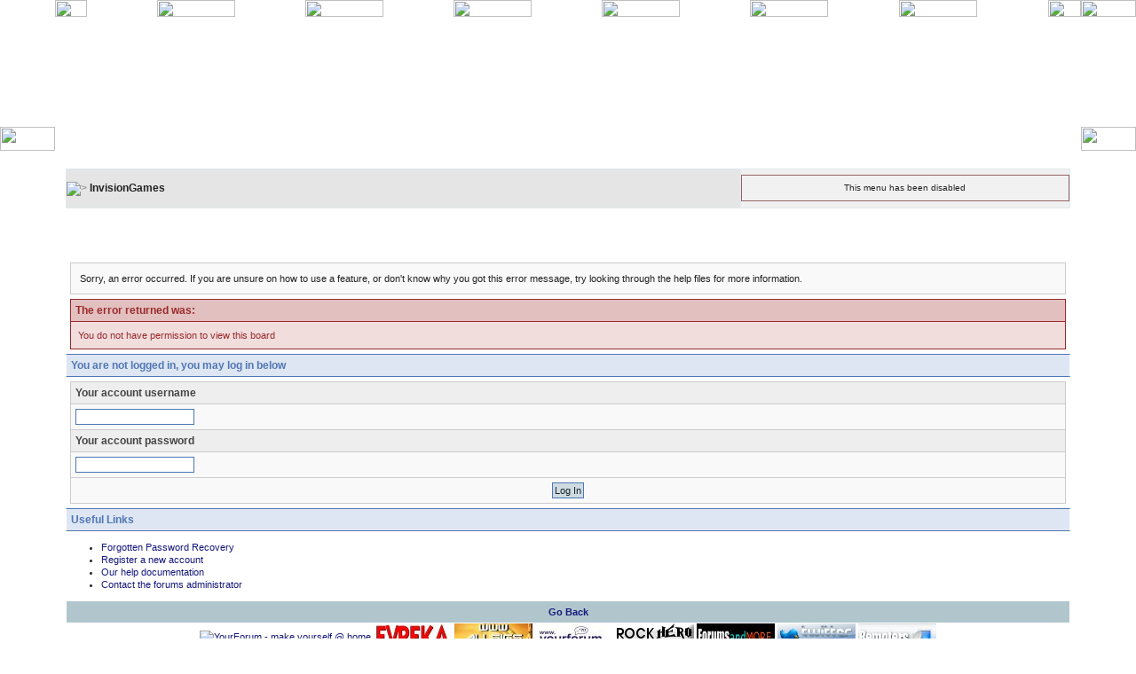

--- FILE ---
content_type: text/html
request_url: http://invisiongames.org/forum/index.php?autocom=arcade&do=stats&gameid=8424
body_size: 13788
content:
<!DOCTYPE html PUBLIC "-//W3C//DTD XHTML 1.0 Transitional//EN" 
"http://www.w3.org/TR/xhtml1/DTD/xhtml1-transitional.dtd"> 
<html xml:lang="en" lang="en" xmlns="http://www.w3.org/1999/xhtml">
<head>


<meta http-equiv="content-type" content="text/html; charset=iso-8859-1" />

 <link rel="shortcut icon" href="/favicon.ico" >
 <link rel="icon" href="/animated_favicon1.gif" type="image/gif" >


<title>Board Message</title>
<link rel="alternate" type="application/rss+xml" title="Arcade Downloads" href="http://invisiongames.org/forum/index.php?act=rssout&amp;id=1" />
 
<style type="text/css">
	/* 
 * ========================================
 * CSS for Origin's (Jinghao Yan of http://www.originxt.com) Ajax Topic Preview MOD
 * ========================================
 */
.topicpreview{border:1px solid #000;position:absolute;width:auto;padding:3px 5px 3px 3px;background: #EEF2F7;text-align:left;margin-left:0px}

/* 
 * Cascading Style Sheet(CSS 467), for Invision Power Board 2.1.0
 * Author: James A. Mathias, admin@leihu.com, http://www.1lotus.com 
 * Copyright: 2005 Invision Power Services, all rights reserved 
 *
 * All style attributes in alpha-numeric order starting from 0
 *
 */

/* 
 * ========================================
 * global element styles 
 * ========================================
 */

html{
	overflow-x: auto; /* fixes MSIE scrollbar bug DO NOT REMOVE, has no effect in Mozilla, or Opera */
}

body{ 
	background: #FFF;
	color: #222;
	font-family: Verdana, Tahoma, Arial, Trebuchet MS, Sans-Serif, Georgia, Courier, Times New Roman, Serif;
	font-size: 11px;
	line-height: 135%;
	margin: 0px;
	padding: 0px; /* required for Opera to have 0 margin */
	text-align: center; /* centers board in MSIE */
}

/* 
 * ========================================
 * Set up IPB table
 * ========================================
 */
 
.ipbtable { width:100% }


table.ipbtable,
tr.ipbtable,
td.ipbtable
{ /* required for text in tables, because tables do not inherit from body */
	background: #C2C2C2;
	color: #222;
	font-size: 11px;
	line-height: 135%;
	background-color:white;
}

.ipbtable td,
.divpad{ /* gives all tables faux cellpadding of 5px */
	/*padding: 5px !important ;*/
	/*background-color:white;*/
}

td.nopad{ /* allows some tables to have no padding on the td */
	padding: 0;
}



form{
	display: inline;
	margin: 0; /* removes mystery form tag gapping */
	padding: 0; /* removes mystery form tag gapping */
}

img{
	border: 0; /* makes sure linked images do not have a border */
	vertical-align: middle;
}

/* 
 * ========================================
 * global hyperlink styles 
 * ========================================
 */

a:link,
a:visited,
a:active{
	background: transparent;
	color: #17197B;
        text-decoration: none;
	
}

a:hover{
	background: transparent;
	color: #34498B;
        text-decoration: underline;
}

/* 
 * ========================================
 * Main wrapper, this controls the overall width of the board in you browser view window. 
 * ========================================
 */

#ipbwrapper{ 
	margin: 20px auto 20px auto; /* centers the box, no matter the overall width, also applies a 20px gap at the top and bottom of the board */
	text-align: left; /* re_aligns text to left second part of two part MSIE centering workaround */
	/* EDIT THIS TO CHANGE THE WIDTH OF THE BOARD -> 750px is a common fixed resolution size */
	width: 98%;
}

/* 
 * ========================================
 * styles for pagination links 
 * ========================================
 */
 

.pagelink,
.pagelinklast,
.pagecurrent,
.minipagelink,
.minipagelinklast{
	background: #F0F5FA;
	border: 1px solid #072A66;
	padding: 1px 3px 1px 3px;
}

.pagelinklast,
.minipagelinklast{
	background: #DFE6EF;
}


.pagecurrent{
	background: #FFC9A5;
}

.minipagelink,
.minipagelinklast{
	border: 1px solid #C2CFDF;
	font-size: 10px;
	margin: 0 1px 0 0;
}

.pagelink a:active,
.pagelink a:visited,
.pagelink a:link,
.pagelinklast a:active,
.pagelinklast a:visited,
.pagelinklast a:link,
.pagecurrent a:active,
.pagecurrent a:visited,
.pagecurrent a:link,
.minipagelink a:active,
.minipagelink a:visited,
.minipagelink a:link,
.minipagelinklast a:active,
.minipagelinklast a:visited,
.minipagelinklast a:link{
	text-decoration: none;
}

/* fake button effect for some links */
.fauxbutton{
	background: #BFCDE0;
	border: 1px solid #072A66;
	font-size: 11px;
	font-weight: bold;
	padding: 4px;
}

.fauxbutton a:link,
.fauxbutton a:visited,
.fauxbutton a:active{
	color: #222 !important;
	text-decoration: none;
}

.forumdesc,
.forumdesc a:link,
.forumdesc a:visited,
.forumdesc a:active{ 
	background: transparent;
	font-size: 10px; 
	color: #666;
	line-height: 135%;
	margin: 2px 0 0 0;
	padding: 0;
}

/* =================================================================================== */
/* =================================================================================== */
/* =================================================================================== */

.searchlite {
	background-color:yellow;
	font-weight:bold;
	color: red;
}

.activeusers{
	background: #FFF;
	border: 1px solid #072A66;
	color: #000;
	margin: 0px;
	padding: 1px;
}

.activeuserposting a:link,
.activeuserposting a:visited,
.activeuserposting a:active,
.activeuserposting
{
	font-style:italic;
	text-decoration: none;
	border-bottom:1px dotted black;
}

fieldset.search{ 
	line-height: 150%;
	padding: 6px; 
}

label{ 
	cursor: pointer; 
}

img.attach{ 
	background: #808080 url(style_images/blackteal/click2enlarge.gif) no-repeat top right;
	border: 1px solid #808080;
	margin: 0 2px 0 0;
	padding: 11px 2px 2px 2px;
}

.thumbwrap,
.thumbwrapp,
.fullimagewrap{
	border: 1px solid #072A66;
	margin: 2px;
}

.thumbwrapp{
	border: 2px solid #660707;
}

.fullimagewrap{
	background: #F5F9FD;
	text-align: center;
	margin: 5px 0 5px 0;
	padding: 5px;
}

.thumbwrap h4,
.thumbwrapp h4{	
	background: #DDE6F2;
	border: 0 !important;
	border-bottom: 1px solid #5176B5 !important;
	color: #5176B5; 
	font-size: 12px;
	font-weight: bold; 
	margin: 0;
	padding: 5px;
}

.thumbwrap p,
.thumbwrapp p{
	background: #EEF2F7 !important;
	border: 0 !important;
	border-top: 1px solid #5176B5 !important;
	margin: 0 !important;
	padding: 5px !important;
	text-align: left;
}

.thumbwrap p.alt,
.thumbwrapp p.alt{
	background: #DFE6EF !important;
	margin: 0 !important;
	padding: 5px !important;
	text-align: left;
}

.thumbwrapp p.pin{
	background: #EFDFDF !important;
	text-align: center !important;
}
	
.thumbwrap img.galattach,
.thumbwrapp img.galattach{
	background: #FFF url(style_images/blackteal/img_larger.gif) no-repeat bottom right;
	border: 1px solid #072A66;
	margin: 5px;
	padding: 2px 2px 10px 2px;
}

li.helprow{ 
	margin: 0 0 10px 0;
	padding: 0; 
}

ul#help{ 
	padding: 0 0 0 15px; 
}

.warngood,
.warnbad{ 
	color: #0B9500;
	font-weight: bold;
}

.warnbad{ 
	color: #DD0000;
}

#padandcenter{ 
	margin: 0 auto 0 auto;
	padding: 14px 0 14px 0;
	text-align: center;
}

#profilename{ 
	font-size: 28px; 
	font-weight: bold; 
}

#photowrap{ 
	padding: 6px; 
}

#phototitle{ 
	border-bottom: 1px solid #000; 
	font-size: 24px; 
}

#photoimg{ 
	margin: 15px 0 0 0;
	text-align: center; 
} 

#ucpmenu,
#ucpcontent{ 
	background: #F5F9FD;
	border: 1px solid #345487;
	line-height: 150%;
}

#ucpmenu p{ 
	margin: 0; 
	padding: 2px 5px 6px 9px;
}

#ucpmenu a:link, 
#ucpmenu a:active, 
#ucpmenu a:visited{ 
	text-decoration: none; 
}

#ucpcontent{ 
	width: auto;
}

#ucpcontent p{ 
	margin: 0;
	padding: 10px;
}

.activeuserstrip{ 
	background: #BCD0ED;
	padding: 6px;
}

/* Topic View elements */
.signature{  
	background: transparent;
	color: #339; 
	font-size: 10px;
	line-height: 150%;
}

.postdetails{ 
	font-size: 10px;
	line-height:140%;
}

.postcolor{ 
	font-size: 12px; 
	line-height: 160%;
}

.normalname{ 
	color: #003;
	font-size: 12px; 
	font-weight: bold; 
}

.normalname a:link, 
.normalname a:visited, 
.normalname a:active{ 
	font-size: 12px;
}

.post1,
.bg1{ 
	background: #F5F9FD;
}

.post2,
.bg3{ 
	background: #E4EBED;
}

.row2shaded,
.post1shaded { background-color: #DEDBE4 }
.row4shaded,
.post2shaded { background-color: #E3DFE7 }

.row1{ 
	background: #F1F1F1; 
	border: 1px solid #E1E9EC;
}

.row2{ 
	background: #E5E5E5; 
	border: 1px solid #E1E9EC;
}

.darkrow1{ 
	background: #BCD0ED;
	color: #3A4F6C; 
}

.darkrow3{ 
	background: #D1DCEB; 
	color: #3A4F6C; 
}

/* tableborders gives the white column / row lines effect */
.plainborder,
.tablefill,
.tablepad{ 
	background: #F5F9FD;
	border: 1px solid #345487;
}

.tablefill,
.tablepad{ 
	padding: 6px;  
}

.tablepad{ 
	border: 0 !important;
}

.wrapmini{ 
	float: left;
	line-height: 1.5em;
	width: 25%;
}

.pagelinks{
	float: left;
	line-height: 1.2em;
	width: 35%;
}

.desc{ 
	font-size: 11px; 
	color: #434951;
}

.lastaction
{
	font-size: 10px; 
	color: #434951;
}

.edit{ 
	font-size: 9px;
}

.thin{ 
	border: 1px solid #b2b2b2;
	border-left: 0;
	border-right: 0;
	line-height: 150%;
	margin: 2px 0 2px 0;
	padding: 6px 0 6px 0;
}

/* =================================================================================== */
/* =================================================================================== */
/* =================================================================================== */

/* 
 * ========================================
 * calendar styles 
 * ========================================
 */
	
.calmonths{ 
	background: #F0F5FA;
	border: 1px solid #C2CFDF;
	font-size: 18px; 
	font-weight: bold; 
	margin: 5px 0 5px 0;
	padding: 8px;
	text-align: center;
}

.weekday{
	font-size: 14px;
	font-weight: bold;
}

.calmonths a{
	text-decoration: none;
}

.calday,
.calweekday{ 
	background: #DFE6EF;
	color: #666;
	font-size: 11px;
	font-weight: bold;
	margin: 0;
	padding: 4px;
	text-align: right;
}

.calweekday{
	border-right: 1px solid #AAA;
	color: #222;
	font-size: 14px;
	padding: 6px;
	text-align: center;
}

.celltodayshaded,
.celldateshaded,
.cellblank,
.celldate,
.celltoday,
.mcellblank,
.mcelldate,
.mcelltoday{
	background: #EEF2F7; 
	height: 100px;
	margin: 0;
	padding: 0;
	vertical-align: top;
}

.celltodayshaded,
.celldateshaded
{
	background: #E3DFE7;
}

.mcellblank,
.mcelldate,
.mcelltoday{
	height: auto;
}

.cellblank,
.mcellblank{
	background: #C2CFDF;
}

.celltoday,
.celltodayshaded,
.mcelltoday{
	border: 2px solid #8B0000;
}

.calranged
{
	border: 2px outset #C2CFDF;
	background: #C2CFDF;
	padding:4px;
}

.calitem
{
	border-bottom: 1px dotted #C2CFDF;
	padding:4px;
}

/* 
 * ========================================
 * form styles 
 * ========================================
 */

.input-warn,
.input-green,
input,
textarea,
select{
	background: #FFF;
	border: 1px solid #4C77B6;
	color: #16282C;
	font-family: verdana, helvetica, sans-serif;
	font-size: 11px;
	margin: 5px;
	padding: 2px;
	vertical-align: middle;
}

.input-warn,
.input-warn-content
{
	border: 1px solid #C00;
}

.input-ok,
.input-ok-content
{
	border: 1px solid #0C0;
}

.input-warn-content
{
	padding: 4px;
	margin: 4px;
	background-color: #FCC;
}

.input-ok-content
{
	padding: 4px;
	margin: 4px;
	background-color: #CFC;
}


.input-text
{
	color: #16282C;
}

select{
	border: 0;
	font-family: verdana, helvetica, sans-serif;
	font-size: 12px;
	margin: 0;
	padding: 0;
}

input.button{
	margin: 0;
	width: auto;
}

optgroup option{
	font-family: verdana, helvetica, sans-serif;
	font-size: 12px;
}

.codebuttons{ 
	font-family: Verdana, Helvetica, Sans-Serif; 
	font-size: 10px; 
	vertical-align: middle;
	margin:2px;
}

.textarea,
.searchinput,
.button,
.gobutton{
	background: #CFDBE0;
	border: 1px solid #4C77B6;
	color: #16282C;
	font-family: Verdana, Helvetica, Sans-Serif;
	font-size: 11px;
	padding: 2px;
	vertical-align: middle;
}
	
.button{
	background: #CFDBE0;
}

.gobutton{
	background: transparent;
	border: 0;
	color: #072A66;
	margin: 0;
	vertical-align: middle;
}

.radiobutton,
.checkbox,
.helpbox { 
	border: 0;
	vertical-align: middle;
}

/* 
 * class.formtable 
 *
 * used for tabled forms 
 * technically tables should not be used for form display 
 * but, in the case of IPB a table is easier to work with
 * for the average webmaster, who has little to no CSS knowledge.
 *
 */

.formtable{
	background: transparent;
}

.formtable td,
.pformleft,
.pformleftw,
.pformright{
	background:#F5F9FD;
	border: 1px solid #C2CFDF;
	border-bottom: 0;
	border-left: 0;
	font-weight: bold;
	margin: 1px 0 0 0;
	padding: 6px;
	width: 25%;
} 

.formtable td.wider,
.pformleftw,
.pformright{
	width: 40%;
}

.formtable td.formright,
.pformright{
	border-right: 0px;
	font-weight: normal;
	width: auto;
} 

.formtable td.formtitle,
.formsubtitle{
	background: #CACACA;
	border: 1px solid #9FB9D4; 
	border-bottom: 0;
	border-left: 0;
	border-right: 0;
	font-weight: normal;
}

.formsubtitle{ 
	border: 0;
	color: black;
	font-weight: bold;
	padding: 5px;
}

.formtable td.formstrip{
	background: #DDE8F2;
	border: 1px solid #9FB9D4;
	border-left: 0;
	border-right: 0;
	font-weight: normal;
}

/* 
 * ========================================
 * new style quote and code wrappers MATT's DESIGN 
 * ========================================
 */

.quotetop{
	background: #E4EAF2 url(style_images/blackteal/css_img_quote.gif) no-repeat right;
	border: 1px dotted #000;
	border-bottom: 0;
	border-left: 4px solid #8394B2;
	color: #000;
	font-weight: bold;
	font-size: 10px;
	margin: 8px auto 0 auto;
	padding: 3px;
}

.quotemain{
	background: #FAFCFE;
	border: 1px dotted #000;
	border-left: 4px solid #8394B2;
	border-top: 0;
	color: #465584;
	padding: 4px;
	margin: 0 auto 8px auto;
}

.codetop,
.sqltop,
.htmltop{
	background: #FDDBCC url(style_images/blackteal/css_img_code.gif) no-repeat right;
	color: #000;
	font-weight: bold;
	margin: 0 auto 0 auto;
	padding: 3px;
	width: 98%;
}

.codemain,
.sqlmain,
.htmlmain{
	background: #FAFCFE;
	border: 1px dotted #000;
	color: #465584;
	font-family: Courier, Courier New, Verdana, Arial;
	margin: 0 auto 0 auto;
	padding: 2px;
	width: 98%;
}

/* 
 * ========================================
 * old school quote and code styles - backwards compatibility 
 * ========================================
 */

#QUOTE,
#CODE{  
	background: #FAFCFE; 
	border: 1px solid #000; 
	color: #465584; 
	font-family: Verdana, Arial; 
	font-size: 11px; 
	padding: 2px; 
	white-space: normal;
}

#CODE{ 
	font-family: Courier, Courier New, Verdana, Arial;
}

/* 
 * ========================================
 * All New Styles 
 * ========================================
 */
.cleared{
	clear: both;
}

.borderwrap,
.borderwrapm{ /* this will affect the outlining border of all the tables and boxes through-out the skin. */
	background: #FFF; 
	/*border: 1px solid #072A66;*/
	padding: 0px; 
	margin: 0px; 
}

.borderwrapm{
	margin: 5px;
}

.borderwrap h3,
.maintitle,
.maintitlecollapse{
	background: url(style_images/blackteal/template_35.jpg);
	background-repeat:repeat-x;
	/*border: 1px solid #FFF;*/
	/*border-bottom: 1px solid #5176B5;*/
	color: #FFF; 
	font-size: 12px;
	font-weight: bold; 
	margin: 0px;
	padding: 0px;
	height:28px;
}

.maintitle td {
	color: #FFF; 
	font-size: 12px;
	font-weight: bold;
}


.maintitlecollapse{
	/*border: 1px solid #FFF;*/
}

.maintitle p,
.maintitlecollapse p,
.formsubtitle p{
	background: transparent !important;
	border: 0 !important;
	margin: 0 !important;
	padding: 0 !important;
}

.maintitle p.expand,
.maintitle p.goto,
.maintitlecollapse p.expand,
.formsubtitle p.members{
	float: right;
	width: auto !important;
}

.maintitle a:link, 
.maintitle a:visited,
.maintitlecollapse a:link, 
.maintitlecollapse a:visited{ 
	background: transparent;
	color: #FFF;
	text-decoration: none; 
}

.maintitle a:hover, 
.maintitle a:active,
.maintitlecollapse a:hover, 
.maintitlecollapse a:active{ 
	background: transparent;
	color: #F1F1F1;
}

table th,
.borderwrap table th,
.subtitle,
.subtitlediv,
.postlinksbar{ 
	background: transparent url(style_images/blackteal/template_42.jpg);
	background-repeat:repeat-x;
	/*border-bottom: 1px solid #5176B5;*/
	color: white; 
	font-size: 9px;
	font-weight: bold; 
	letter-spacing: 1px;
	margin: 0; 
	padding:0;
	/*padding: 5px;*/
	height:21px;
}

.subtitlediv{
	/*border: 1px solid #FFF;
	border-bottom: 1px solid #5176B5;*/
	text-align: right;
}

.borderwrap table th a:link,
.subtitle a:link,
.subtitlediv a:link,
.borderwrap table th a:visited,
.subtitle a:visited, 
.subtitlediv a:visited, 
.borderwrap table th a:active,
.subtitle a:active,
.subtitlediv a:active,
.borderwrap table th a:hover,
.subtitle a:hover,
.subtitlediv a:hover{ 
	background: transparent;
	color: white;
	text-decoration: none; 
}

.borderwrap h4{
	background: #DDE6F2;
	border: 1px solid #FFF;
	border-bottom: 1px solid #5176B5;
	border-top: 1px solid #5176B5;
	color: #5176B5; 
	font-size: 12px;
	font-weight: bold; 
	margin: 0;
	padding: 5px;
}

.borderwrap p{
	background: #F9F9F9;
	border: 1px solid #CCC;
	margin: 5px;
	padding: 10px;
	text-align: left;
}

td.formbuttonrow,
.borderwrap p.formbuttonrow,
.borderwrap p.formbuttonrow1{
	background: #B1C5CD !important; 
	border: 1px solid #FFF;
	margin: 0px !important;
	padding: 5px !important;
	text-align: center;
}

td.formbuttonrow{
	border-bottom: 0;
	border-left: 0;
	border-right: 0;
}

.borderwrap p.formbuttonrow1{
	background: #F9F9F9 !important;
	border: 0;
	border-top: 1px solid #CCC;
}

.bar,
.barb,
.barc{
	background: #DFE6EF;
	border: 1px solid #FFF;
}

.barc{
	border-bottom: 0;
}

.bar p,
.barb p,
.barc p{
	background: transparent;
	border: 0;
	color: #222;
	font-size: 11px;
	margin: 0;
	padding: 5px;
	text-align: left;
}

.barb p{
	text-align: right;
}

.bar p.over,
.bar p.overs,
.barc p.over,
.barc p.overs{
	float: right;
}

.barb p.over,
.barb p.overs{
	float: left;
}

.bar p.overs,
.barb p.overs,
.barc p.overs{
	position: relative;
	top: 5px;
}

.catend{
	background: url(style_images/blackteal/template_45.jpg);
	background-repeat:repeat-x;
	color: #fff;
	font-size: 1px;
	height: 17px;
}

.newslink{
	background: #E5E5E5;
	border: 1px solid #E1E9EC;
	margin: 0;
	width: 100%;
}

.newslink td{
	color: #222;
	font-size: 10px;
	padding: 5px 5px 5px 10px;
}

.newslink span{
	background: transparent;
	color: #072A66;
	font-style: italic;
	font-weight: normal;
}

.newslink input{
	background: #FFF;
	border: 1px solid #999;
	color: #072A66;
	font-size: 10px;
	padding: 3px;
	vertical-align: middle;
	width: auto;
}

.newslink input.button{
	background: transparent;
	border: 0;
	color: #072A66;
	vertical-align: middle;
}

.fieldwrap{
	background: #F9F9F9;
	border: 1px solid #CCC;
	border-top: 0;
	margin: 5px;
	padding: 0;
	text-align: left;
}

.fieldwrap h4{
	background: #EEE;
	border: 1px solid #CCC;
	border-left: 0;
	border-right: 0;
	color: #444; 
	font-size: 12px;
	font-weight: bold; 
	margin: 0;
	padding: 5px;
}

.errorwrap {
	background: #F2DDDD;
	border: 1px solid #992A2A;
	border-top: 0;
	margin: 5px;
	padding: 0;
}


.errorwrap h4 {
	background: #E3C0C0;
	border: 1px solid #992A2A;
	border-left: 0;
	border-right: 0;
	color: #992A2A; 
	font-size: 12px;
	font-weight: bold; 
	margin: 0;
	padding: 5px;
}

.errorwrap p {
	background: transparent;
	border: 0;
	color: #992A2A;
	margin: 0;
	padding: 8px;
}


.ruleswrap{
	background: #F2DDDD;
	border: 1px solid #992A2A;
	color: #992A2A; 
	margin: 5px 0 5px 0;
	padding: 5px;
}

#redirectwrap{
	background: #F0F5FA;
	border: 1px solid #C2CFDF;
	margin: 200px auto 0 auto;
	text-align: left;
	width: 500px;
}

#redirectwrap h4{
	background: #D0DDEA;
	border-bottom: 1px solid #C2CFDF;
	color: #3A4F6C;
	font-size: 14px;
	margin: 0;
	padding: 5px;
}

#redirectwrap p{
	margin: 0;
	padding: 5px;
}

#redirectwrap p.redirectfoot{
	background: #E3EBF4;
	border-top: 1px solid #C2CFDF;
	text-align: center;
}


#gfooter{
	background: #26363D;
	margin: 5px 0 5px 0;
	padding: 0;
	width: 100%;
}

#gfooter td{
	color: #FFF;
	font-size: 10px;
	padding: 4px;
}

#gfooter a:link,
#gfooter a:visited{
	color: #FFF;
}

#logostrip{ 
	background: #3860BB url(style_images/blackteal/tile_back.gif);
	border: 1px solid #FFF;
	height: 68px;
	margin: 0;
	padding: 0;
}

#logographic{
	background: transparent url(style_images/blackteal/logo4.gif) no-repeat left;
	height: 68px;
	margin: 0;
	padding: 0;
}

#submenu{ 
	background: transparent url(style_images/blackteal/tile_sub.gif);
	border: 1px solid #FFF;
	border-top: 0;
	color: #3A4F6C; 
	margin: 0; 
}

#userlinks,
#userlinksguest{ 
	background: /*#CFDBE0*/ transparent;
	border: 1px solid #C2CFDF;
	margin: 5px 0 5px 0;
	padding: 0 5px 0 5px;
}

#userlinksguest{ 
	background: /*#F4E7EA*/ transparent;
	border: 1px solid #986265;
}

#submenu p,
#userlinks p,
#userlinksguest p{
	background: transparent !important;
	border: 0 !important;
	font-size: 10px;
	font-weight: bold; 
	letter-spacing: 1px;
	margin: 0 !important;
	padding: 7px 0 7px 0; 
	text-align: right;
}

#userlinks p,
#userlinksguest p{
	font-weight: normal;
	letter-spacing: 0;
}

#submenu p.home,
#userlinks p.home,
#userlinksguest p.home{
	float: left;
}

#userlinksguest p.pcen{
	text-align: center;
}

#submenu a:link, 
#submenu  a:visited{ 
	background: transparent; 
	color: #3A4F6C; 
	padding: 0 6px 0 6px;
	text-decoration: none;
}

#submenu a:hover, 
#submenu a:active{
	background: transparent; 
	color: #5176B5; 
}

#navstrip{ 
	background: transparent;
	color: #999;
	font-size: 12px;
	font-weight: bold;
	margin: 0 0 5px 0;
	padding: 14px 0px 8px 0px; 
}

#navstrip a:link, 
#navstrip  a:visited{ 
	background: transparent; 
	color: #222; 
	text-decoration: none;
}

#navstrip a:hover, 
#navstrip a:active{
	background: transparent; 
	color: #5176B5; 
}

.toplinks{
	background: transparent;
	color: #000;
	margin: 0;
	padding: 0 0 5px 0;
	text-align: right;
}

.toplinks span{
	background: #F0F5FA;
	border: 1px solid #C2CFDF;
	border-bottom: 0;
	color: #000;
	font-size: 10px;
	font-weight: bold;
	margin: 0 10px 0 0;
	padding: 5px;
}

.copyright{ 
	background: #CFDBE0;
	font-size: 11px; 
	margin: 0 0 5px 0;
	padding: 8px;
}

/* 
 * ========================================
 * print page styles 
 * ========================================
 */

#print{
	margin: 20px auto 20px auto;
	padding: 0;
	text-align: left;
	width: 85%;
}

#print h1,
#print h2,
#print h3,
#print h4,
#print p{
	color: #036;
	font-size: 18px;
	font-weight: bold;
	margin: 0;
	padding: 8px;
}

#print h2,
#print h3,
#print p{
	border-bottom: 1px solid #999;
	font-size: 11px;
	font-weight: normal;
}

#print h3{
	background: #F5F5F5;
	font-size: 12px;
	font-weight: bold;
	margin: 0 0 10px 0;
}

#print h4{
	background: #F9F9F9;
	font-size: 11px;
}

#print p{
	margin: 0 0 5px 0;
	padding: 10px;
}

#print p.printcopy{
	border: 0;
	color: #000;
	text-align: center;
}

/* ============================================================== */
/* RTE STYLES
/* ============================================================== */

.rteimage {
	/*background: #D3D3D3;*/
	/*border: 1px outset transparent*/;
	cursor: pointer;
	cursor: hand;
	padding:1px;
}

.rteImageRaised {
	/*background: #D3D3D3;*/
	border: 1px outset;
	cursor: pointer;
	cursor: hand;
	padding:0px;
}

.rteImageLowered {
	/*background: #D3D3D3;*/
	border: 1px inset;
	cursor: pointer;
	cursor: hand;
	padding:0px;
}

.rteimage:hover {
	background: #EBEBEB;
	cursor: pointer;
	cursor: hand;
}

.rteVertSep {
	margin: 0 4px 0 4px;
}

.rteBack {
	background: #D3D3D3;
	border: 1px outset;
	letter-spacing: 0;
	padding: 2px;
}

/* used in ips_rte.js - do not remove */
.rtebottombutton
{
	font-size:10px;
	border:1px solid #777;
	border-top:0px;
	padding:3px;
	margin:0px;
	background-color: #EBEBEB;
}

/* used in ips_rte.js - do not remove */
.rtebottombuttonon
{
	font-size:10px;
	border:1px solid #777;
	border-top:0px;
	padding:3px;
	margin:0px;
	background-color: #D3D3D3;
}

.rtebuttonbar1 {
	/*background: #D3D3D3;*/
	background-image: url(style_images/blackteal/folder_rte_images/rte_tile.gif);
	border: 1px solid gray;
	border-bottom:0px;
	letter-spacing: 0;
	padding: 2px;
	height:26px;
}

.rtebuttonbar2 {
	/*background: #D3D3D3;*/
	background-image: url(style_images/blackteal/folder_rte_images/rte_tile.gif);
	border: 1px solid gray;
	border-top:1px solid gray;
	letter-spacing: 0;
	padding: 2px;
	height:26px;
}

.rtebuttonbar1 tbody tr td,
.rtebuttonbar1 tr td,
.rtebuttonbar2 tbody tr td,
.rtebuttonbar2 tr td,
.rteBack tbody tr td,
.rteBack tr td
{
	/*background: #D3D3D3;*/
	padding: 0;
}

.rteDiv {
	display: block;
	position: relative;
	padding:0px;
	margin:0px;
}

.rteiframe
{
	border:1px solid #777;
	background-color:#FFF;
}

.rteselectbox
{
	font-size:11px;
}


.dny-edit-title
{
	border:0px;
	padding:3px;
	margin:0px;
	background: #D1DCEB; 
	color: #3A4F6C; 
}


/* ======================================== */
/* TABS
/* ======================================== */

.tabon
{
	border-top:1px solid #999;
	border-left:1px solid #999;
	border-right:1px solid #999;
	background-color:#FFF;
	padding:8px;
	padding-bottom:9px;
	font-size:10px;
	float:left;
	width:auto;
	margin-top:3px;
}

.taboff
{
	border-top: 1px solid #777;
	border-left: 1px solid #777;
	border-right: 1px solid #777;
	background-color: #B5C3D9;
	color: #333;
	padding: 8px;
	font-size:10px;
	float: left;
	width: auto;
	margin-top:3px;
}

.tabon a:link, 
.tabon a:visited, 
.tabon a:active
{
	text-decoration:none;
	color: #000;
}

.taboff a:link, 
.taboff a:visited, 
.taboff a:active
{
	text-decoration:none;
	color: #333;
}

.mya-back
{
	background: #27363D;
	margin:1px;
}

.mya-content
{
	background: #FFF;
	padding:8px;
	margin:1px;
	border: 1px solid #777;
}

/* -------------------------------- */
/* Create PM box defaults           */
/* -------------------------------- */

.iframeshim
{
	position:absolute;
	display:none;
	background: #FFF;
	filter:alpha(opacity=0);
	border:0px;
	width:auto;
	height:auto;
}



/* -------------------------------- */
/* Experimental                     */
/* -------------------------------- */

.popupmenu
{
   background: #F0F5FA;
   border: 1px solid #3A4F6C;
   text-align:left;
   font-size:10px;
   white-space:nowrap;
   /*padding:3px 5px 3px 3px;*/
   /*width:300px;*/
}

.popupmenu-item
{
	padding: 5px;
	/*margin-top:4px;*/
	white-space: nowrap;
	border-bottom: 1px solid #C2CFDF;
}

.popupmenu-item-last
{
	padding: 5px;
	/*margin-top:4px;*/
	white-space: nowrap;
}

.popmenubutton
{
	width:120px;
	white-space:nowrap;
	background-color: #C2CFDF;
	border:1px solid #3A4F6C;
	color: #3A4F6C;
	font-weight:bold;
	float:right;
	height:17px;
	text-align:center;
	margin:0px;
	font-size:11px;
	padding:0px;
}


.popmenubutton a:link, 
.popmenubutton a:visited,
.popupmenu-item a:link, 
.popupmenu-item a:visited,
.popupmenu-item-last a:link, 
.popupmenu-item-last a:visited
{ 
	color: #3A4F6C; 
	text-decoration: none;
}

.popmenubutton a:hover, 
.popupmenu-item a:hover, 
.popupmenu-item-last a:hover
{ 
	color: #5176B5; 
	text-decoration: none;
}

.popupmenu-category
{ 
	height:13px;
	background: transparent url(style_images/blackteal/template_42.jpg);
	background-repeat:repeat-x;
	border-top: 1px solid #5176B5;
	border-bottom: 1px solid #5176B5;
	color: white; 
	font-size: 10px;
	font-weight: bold; 
	letter-spacing: 1px;
	margin: 0; 
	padding: 5px; 
}
/*ajouts*/
.timetext
{
color:white;
}

.maintitlep
{
display:block;
padding-top:5px;
}

/*
*
* ========================================
* PrettyFlesh.com Tutorial: Javascript Dropdowns!
* ========================================
*
*/

#dropmenudiv{
position:absolute;
border: 1px solid #7A9BC8;
font-family: verdana, sans-serif;
font-size: 10px;
line-height:18px;
z-index:100;
text-align: left;
}

#dropmenudiv a{
width: 100%;
display: block;
text-indent: 3px;
}

#dropmenudiv a:hover{ /*hover background color*/
background-color: #7FA7B9;
}



</style> 
 

<script type="text/javascript">

/***********************************************
* AnyLink Drop Down Menu- © Dynamic Drive (www.dynamicdrive.com)
* This notice MUST stay intact for legal use
* Visit http://www.dynamicdrive.com/ for full source code
***********************************************/
//Contents for menu 1
var menu1=new Array()
menu1[0]='<a href="index.php?act=calendar" target="_self">Calendar</a>'
menu1[1]='<a href="index.php?act=Search&f=" target="_self">Search</a>'
menu1[2]='<a href="index.php?act=points" target="_self">Points</a>'
// menu1[3]='<a href="index.php?autocom=ranking" target="_self">Ranking</a>'
menu1[3]='<a href="index.php?act=Help" target="_self">Help</a>'

//Contents for menu 2, and so on
var menu2=new Array()
menu2[0]='<a href="index.php?act=boardrules">Rules</a>'
menu2[1]='<a href="index.php?act=downloads">Downloads</a>'
menu2[2]='<a href="index.php?act=arcade">Arcade</a>'
menu2[3]='<a href="index.php?autocom=casino">Casino</a>'
menu2[4]='<a href="index.php?autocom=sudoku">Sudoku</a>'
menu2[5]='<a href="index.php?act=Members&max_results=10&sort_key=posts&sort_order=desc" >Members</a>'

var menuwidth='100px' //default menu width
var menubgcolor='#DDDDDD'  //menu bgcolor
var disappeardelay=250  //menu disappear speed onMouseout (in miliseconds)
var hidemenu_onclick="yes" //hide menu when user clicks within menu?

/////No further editting needed

var ie4=document.all
var ns6=document.getElementById&&!document.all

if (ie4||ns6)
document.write('<div id="dropmenudiv" style="visibility:hidden;width:'+menuwidth+';background-color:'+menubgcolor+'" onMouseover="clearhidemenu()" onMouseout="dynamichide(event)"></div>')

function getposOffset(what, offsettype){
var totaloffset=(offsettype=="left")? what.offsetLeft : what.offsetTop;
var parentEl=what.offsetParent;
while (parentEl!=null){
totaloffset=(offsettype=="left")? totaloffset+parentEl.offsetLeft : totaloffset+parentEl.offsetTop;
parentEl=parentEl.offsetParent;
}
return totaloffset;
}


function showhide(obj, e, visible, hidden, menuwidth){
if (ie4||ns6)
dropmenuobj.style.left=dropmenuobj.style.top=-500
if (menuwidth!=""){
dropmenuobj.widthobj=dropmenuobj.style
dropmenuobj.widthobj.width=menuwidth
}
if (e.type=="click" && obj.visibility==hidden || e.type=="mouseover")
obj.visibility=visible
else if (e.type=="click")
obj.visibility=hidden
}

function iecompattest(){
return (document.compatMode && document.compatMode!="BackCompat")? document.documentElement : document.body
}

function clearbrowseredge(obj, whichedge){
var edgeoffset=0
if (whichedge=="rightedge"){
var windowedge=ie4 && !window.opera? iecompattest().scrollLeft+iecompattest().clientWidth-15 : window.pageXOffset+window.innerWidth-15
dropmenuobj.contentmeasure=dropmenuobj.offsetWidth
if (windowedge-dropmenuobj.x < dropmenuobj.contentmeasure)
edgeoffset=dropmenuobj.contentmeasure-obj.offsetWidth
}
else{
var windowedge=ie4 && !window.opera? iecompattest().scrollTop+iecompattest().clientHeight-15 : window.pageYOffset+window.innerHeight-18
dropmenuobj.contentmeasure=dropmenuobj.offsetHeight
if (windowedge-dropmenuobj.y < dropmenuobj.contentmeasure)
edgeoffset=dropmenuobj.contentmeasure+obj.offsetHeight
}
return edgeoffset
}

function populatemenu(what){
if (ie4||ns6)
dropmenuobj.innerHTML=what.join("")
}


function dropdownmenu(obj, e, menucontents, menuwidth){
if (window.event) event.cancelBubble=true
else if (e.stopPropagation) e.stopPropagation()
clearhidemenu()
dropmenuobj=document.getElementById? document.getElementById("dropmenudiv") : dropmenudiv
populatemenu(menucontents)

if (ie4||ns6){
showhide(dropmenuobj.style, e, "visible", "hidden", menuwidth)
dropmenuobj.x=getposOffset(obj, "left")
dropmenuobj.y=getposOffset(obj, "top")
dropmenuobj.style.left=dropmenuobj.x-clearbrowseredge(obj, "rightedge")+"px"
dropmenuobj.style.top=dropmenuobj.y-clearbrowseredge(obj, "bottomedge")+obj.offsetHeight+"px"
}

return clickreturnvalue()
}

function clickreturnvalue(){
if (ie4||ns6) return false
else return true
}

function contains_ns6(a, b) {
while (b.parentNode)
if ((b = b.parentNode) == a)
return true;
return false;
}

function dynamichide(e){
if (ie4&&!dropmenuobj.contains(e.toElement))
delayhidemenu()
else if (ns6&&e.currentTarget!= e.relatedTarget&& !contains_ns6(e.currentTarget, e.relatedTarget))
delayhidemenu()
}

function hidemenu(e){
if (typeof dropmenuobj!="undefined"){
if (ie4||ns6)
dropmenuobj.style.visibility="hidden"
}
}

function delayhidemenu(){
if (ie4||ns6)
delayhide=setTimeout("hidemenu()",disappeardelay)
}

function clearhidemenu(){
if (typeof delayhide!="undefined")
clearTimeout(delayhide)
}

if (hidemenu_onclick=="yes")
document.onclick=hidemenu

</script>

</head> 
<body>
<table width="100%" border="0" cellspacing="0" cellpadding="0">
  <tr>
    <td width="62" height="19" 
background="style_images/blackteal/template_01.jpg">&nbsp;</td>
    <td height="19"><table width="100%" border="0" cellspacing="0" 
cellpadding="0">
      <tr>
        <td width="36" height="19"><img 
src="style_images/blackteal/template_02.jpg" width="36" height="19" /></td>
        <td height="19" 
background="style_images/blackteal/template_03.jpg">&nbsp;</td>
        <td width="88" height="19"><a href="index.php?act=unreal" 
target="_self"><img src="style_images/blackteal/template_04.jpg" width="88" 
height="19" border="0"/></a></td>
        <td height="19" 
background="style_images/blackteal/template_05.jpg">&nbsp;</td>
        <td width="88" height="19"><a href="index.php?act=UserCP&CODE=00" 
target="_self"><img src="style_images/blackteal/template_06.jpg" width="88" 
height="19" border="0" /></a></td>
        <td height="19" 
background="style_images/blackteal/template_07.jpg">&nbsp;</td>
        <td width="88" height="19"><a href="index.php?act=Reg&CODE=00" 
target="_self"><img src="style_images/blackteal/template_08.jpg" width="88" 
height="19" border="0" ></a></td>
        <td height="19" 
background="style_images/blackteal/template_09.jpg">&nbsp;</td>
        <td width="88" height="19"><a href="index.php?act=Help" target="_self">
<img src="style_images/blackteal/template_10.jpg" width="88" 
height="19" border="0" /></a></td>
        <td height="19" background="style_images/blackteal/template_11.jpg">&nbsp;</td>

<td width="88" height="19"><a href="#" onClick="return clickreturnvalue()" onMouseover="dropdownmenu(this, event, menu1, '100px')" onMouseout="delayhidemenu()">
<img src="style_images/blackteal/template_12.jpg" width="88" 
height="19" border="0" /></a></td>
        <td height="19" background="style_images/blackteal/template_13.jpg">&nbsp;</td>



<td width="88" height="19"><a href="#" onClick="return clickreturnvalue()" onMouseover="dropdownmenu(this, event, menu2, '100px')" onMouseout="delayhidemenu()">
<img src="style_images/blackteal/template_14.jpg" width="88" 
height="19" border="0" /></a></td>






        <td height="19" 
background="style_images/blackteal/template_15.jpg">&nbsp;</td>
        <td width="37" height="19"><img 
src="style_images/blackteal/template_16.jpg" width="37" height="19"border="0"  
/></td>
      </tr>
    </table></td>
    <td width="62" height="19"><img 
src="style_images/blackteal/template_17.jpg" width="62" height="19" /></td>
  </tr>
  <tr>
    <td width="62" height="124" 
background="style_images/blackteal/template_18.jpg">&nbsp;</td>
    <td height="124"><table width="100%" border="0" cellspacing="0" 
cellpadding="0">
      <tr>

<td height="76" width="30" 
background="style_images/blackteal/template_19_01.jpg">&nbsp;</td>



<td height="76" 
background="style_images/blackteal/template_19_02.jpg">


<script language='JavaScript' type='text/javascript' src='http://www.yourforum.gr/phpAdsNew/adx.js'></script>
<script language='JavaScript' type='text/javascript'>
<!--
   if (!document.phpAds_used) document.phpAds_used = ',';
   phpAds_random = new String (Math.random()); phpAds_random = phpAds_random.substring(2,11);
   
   document.write ("<" + "script language='JavaScript' type='text/javascript' src='");
   document.write ("http://www.yourforum.gr/phpAdsNew/adjs.php?n=" + phpAds_random);
   document.write ("&amp;what=zone:3&amp;target=_blank");
   document.write ("&amp;exclude=" + document.phpAds_used);
   if (document.referrer)
      document.write ("&amp;referer=" + escape(document.referrer));
   document.write ("'><" + "/script>");
//-->
</script><noscript><a href='http://www.yourforum.gr/phpAdsNew/adclick.php?n=a83776ec' target='_blank'><img src='http://www.yourforum.gr/phpAdsNew/adview.php?what=zone:3&amp;n=a83776ec' border='0' alt=''></a></noscript>





     </td>



<td height="76" width="30" 
background="style_images/blackteal/template_19_03.jpg">&nbsp;</td>


        <td height="124" 
background="style_images/blackteal/template_20.jpg">&nbsp;</td>
        <td width="345" height="124" 
background="style_images/blackteal/template_21.jpg">&nbsp;</td>
      </tr>
    </table></td>
    <td width="62" height="124" 
background="style_images/blackteal/template_22.jpg">&nbsp;</td>
  </tr>
  <tr>
    <td width="62" height="27"><img 
src="style_images/blackteal/template_23.jpg" width="62" height="27" /></td>
    <td height="27" align="right" 
background="style_images/blackteal/template_24.jpg" ></td>
    <td width="62" height="27"><img 
src="style_images/blackteal/template_25.jpg" width="62" height="27" /></td>
  </tr>
  <tr>
    <td background="style_images/blackteal/template_26.jpg" 
width="62">&nbsp;</td>
    <td align="left" bgcolor="#ffffff">
	<div id="ipbwrapper">
<table width="100%" border="0" cellspacing="0" cellpadding="0">
  <tr>
    <td class="row2" align="left"><div id="navstrip"><img src='style_images/blackteal/nav.gif' border='0'  alt='&gt;' />&nbsp;<a href='http://invisiongames.org/forum/index.php?s=e38a502a67d3d65d0a25b921af694f67&amp;act=idx'>InvisionGames</a></div></td>
<td width="370px" class="row1" align="right"><div id="userlinksguest">
	<p class="pcen">This menu has been disabled</b></p>
</div></td>
  </tr>
</table>
<br />
    	<!--ipb.javascript.start-->
<script type="text/javascript">
 //<![CDATA[
 var ipb_var_st            = "";
 var ipb_lang_tpl_q1       = "Please enter a page number to jump to between 1 and";
 var ipb_var_s             = "e38a502a67d3d65d0a25b921af694f67";
 var ipb_var_phpext        = "php";
 var ipb_var_base_url      = "http://invisiongames.org/forum/index.php?s=e38a502a67d3d65d0a25b921af694f67&";
 var ipb_var_image_url     = "style_images/blackteal";
 var ipb_input_f           = "";
 var ipb_input_t           = "";
 var ipb_input_p           = "";
 var ipb_var_cookieid      = "";
 var ipb_var_cookie_domain = ".invisiongames.org";
 var ipb_var_cookie_path   = "/";
 var ipb_md5_check         = "880ea6a14ea49e853634fbdc5015a024";
 var ipb_new_msgs          = 0;
 var use_enhanced_js       = 1;
 var use_charset       = "iso-8859-1";
var ipb_myass_chars_lang = "Not enough characters";
 //]]>
</script>
<script type="text/javascript" src='jscripts/ipb_global.js'></script>
<script type="text/javascript" src='jscripts/ips_menu.js'></script>
<script type="text/javascript" src='style_images/blackteal/folder_js_skin/ips_menu_html.js'></script>
<!--ipb.javascript.end--><script type="text/javascript" src='jscripts/ips_xmlhttprequest.js'></script>
<script type="text/javascript" src='jscripts/ipb_global_xmlenhanced.js'></script>
<script type="text/javascript" src='jscripts/dom-drag.js'></script>
<div id='get-myassistant' style='display:none;width:400px;text-align:left;'>
<div class="borderwrap">
 <div class='maintitle' id='myass-drag' title='Click and hold to drag this window'>
  <div style='float:right'><a href='#' onclick='document.getElementById("get-myassistant").style.display="none"'>[X]</a></div>
  <div><span class="maintitlep">My Assistant</span></div>
 </div>
 <div id='myass-content' style='overflow-x:auto;'></div>
 </div>
</div>
<div id='loading-layer' style='display:none;width:200px;height:50px;background:#FFF;padding:10px;text-align:center;border:1px solid #000'><div style='font-weight:bold' id='loading-layer-text'>Loading. Please Wait...</div><br /><img src='style_images/blackteal/loading.gif'  border='0' /></div><!-- / End board header -->
<!--IBF.NEWPMBOX-->
<script language="JavaScript" type="text/javascript">
<!--
function contact_admin() {
  // Very basic spam bot stopper
	  
  admin_email_one = 'webmaster';
  admin_email_two = 'invisiongames.org';
  
  window.location = 'mailto:'+admin_email_one+'@'+admin_email_two+'?subject=Error on the forums';
  
}
//-->
</script>
<br />
<div class="borderwrap">
	<h3>&nbsp;Board Message</h3><p>Sorry, an error occurred. If you are unsure on how to use a feature, or don't know why you got this error message, try looking through the help files for more information.</p>
	<div class="errorwrap">
		<h4>The error returned was:</h4>		<p>You do not have permission to view this board</p></div>	<form action="http://invisiongames.org/forum/index.php" method="post">
	<input type="hidden" name="act" value="Login" />
	<input type="hidden" name="CODE" value="01" />
	<input type="hidden" name="s" value="e38a502a67d3d65d0a25b921af694f67" />
	<input type="hidden" name="referer" value="autocom=arcade&do=stats&gameid=8424" />
	<input type="hidden" name="CookieDate" value="1" />
	<h4>You are not logged in, you may log in below</h4>
	<div class="fieldwrap"><h4>Your account username</h4>
		<input type="text" size="20" maxlength="64" name="UserName" />		<h4>Your account password</h4>
		<input type="password" size="20" name="PassWord" />
		<p class="formbuttonrow1"><input class="button" type="submit" name="submit" value="Log In" /></p>
	</div>
</form>
	<!--IBF.POST_TEXTAREA-->
	<h4>Useful Links</h4>
	<ul>
		<li><a href="http://invisiongames.org/forum/index.php?s=e38a502a67d3d65d0a25b921af694f67&amp;act=Reg&amp;CODE=10">Forgotten Password Recovery</a></li>
		<li><a href="http://invisiongames.org/forum/index.php?s=e38a502a67d3d65d0a25b921af694f67&amp;act=Reg&amp;CODE=00">Register a new account</a></li>
		<li><a href="http://invisiongames.org/forum/index.php?s=e38a502a67d3d65d0a25b921af694f67&amp;act=Help&amp;CODE=00">Our help documentation</a></li>
		<li><a href="javascript:contact_admin();">Contact the forums administrator</a></li>
	</ul>
	<p class="formbuttonrow"><b><a href="javascript:history.go(-1)">Go Back</a></b></p>
</div>


<center><a href="http://yourforum.gr"><img src="http://www.yourforum.gr/InvisionBoard/uploads/logo.jpg" title="YourForum - make yourself @ home" height="31" width="88"> </a> <a href="http://evreka.gr"><img src="http://nickpar.com/images/evreka_affiliate_button.jpg" title="Evreka !!! - Powerful META Search Engine" height="31" width="88"> <a href="http://allsigs.org"><img src="http://nickpar.com/images/allsigs_affiliate_button.jpg" title="AllSigs.org - Static Signatures, Dynamic Sig Scripts, Design, Resources &amp; Tutorials" height="31" width="88"> </a><a href="http://nickpar.dyndns.org/uploads"><img src="http://nickpar.com/images/yourforum_affiliate_button.jpg" title="YourForum Uploader - Fast &amp; Reliable FileHosting" height="31" width="88"> </a><a href="http://rockhero.gr"><img src="http://nickpar.com/images/rockhero_affiliate_button.jpg" title="Rock Band + Guitar Hero = RockHero !" height="31" width="88"> </a><a href="http://forumsandmore.com"><img src="http://nickpar.com/images/forumsandmore_affiliate_button.jpg" title="Forums & More - Forum services, Script Installation, Server maintenance" height="31" width="88"> </a> <a href="http://twitterarcade.com"><img src="http://nickpar.com/images/twitterarcade.jpg" title="TwitterArcade" height="31" width="88"></a> </a><a href="http://remoters.org"><img src="http://nickpar.com/images/remoters_affiliate_button.jpg" title="Remoters - Skilled &amp; Affordable Remote Support Technicians" height="31" width="88"> </a></center>

<table cellspacing="0" id="gfooter">
	<tr>
		<td width="45%"><img id="rsssyndication" src='style_images/blackteal/rss.png' border='0' alt='-' class='ipd' />
<script type="text/javascript">
//<![CDATA[
  menu_build_menu(
  "rsssyndication",
  new Array( "<a href='http://invisiongames.org/forum/index.php?act=rssout&amp;id=1' style='color:black'>Arcade Downloads</a>"
           ) );
//]]>
</script> </td>
		<td width="10%" align="center" nowrap="nowrap"><a href="lofiversion/index.php"><b>Lo-Fi Version</b></a></td>
		<td width="45%" align="right" nowrap="nowrap">Time is now: 23rd January 2026 - 07:12 AM</td>
	</tr>
</table>
<script type='text/javascript'>
//<![CDATA[
menu_do_global_init();//]]>
</script>


<center><form action="https://www.paypal.com/cgi-bin/webscr" method="post">
<input type="hidden" name="cmd" value="_s-xclick">
<input type="image" src="https://www.paypal.com/en_US/i/btn/x-click-but04.gif" border="0" name="submit" alt="Make payments with PayPal - it's fast, free and secure!">
<img alt="" border="0" src="https://www.paypal.com/en_US/i/scr/pixel.gif" width="1" height="1">
<input type="hidden" name="encrypted" value="-----BEGIN [base64]/zOTiJxmWvZ28pmIpJSlyyM1qVhG6n1UhbeSWsOASs9eyYwijZ9Ir5mQSV5A9ZpoKBkC5UTy0yGlyfwgvcLOP1d8piL6Hf+0ljB9Z6hoHfEtBr6gafagFHNfalyaQYd7k1/9L+TELMAkGBSsOAwIaBQAwgewGCSqGSIb3DQEHATAUBggqhkiG9w0DBwQI8SrtLGc6UzaAgcgmzPbAC7m8L8+P/VsJwAiH34t1FITvyny9CGpt8ZgKcrWdOKiQBk/6XXFTOkoAIGnA/X3JmIu/uscatT1tu/3tjPmSXc7K4Y70Svyg5lFpc0g3qmNeJHmDg+fwMgVvgnk+qI5AnymnOGzlrXUfCxAfa03Os8RmV82/[base64]/Za+GJ/[base64]/9j/iKG4Thia/[base64]/ZQlvBihA0h5bY9MA0GCSqGSIb3DQEBAQUABIGAB5uY43jjAh/1TrLALNFaOjUA0c0CO1IYPQq2dhL/xcVIXerM91AX0AeOxdN9/FxyRijBVbvkszjCRJYpZNA+NhPfFbKNDlvx+AVr+f93IqIeR2GzjzJlmyG9M6qTmO1zNl8Ekzf4D5U30ihzaBfrH7PX2QkWWwfCF9htnLOgx0c=-----END PKCS7-----
">
</form></center>



<!-- Copyright Information -->
        				  <div align='center' class='copyright'>
        				  	<a href='http://www.invisionboard.com' style='text-decoration:none' target='_blank'>Invision Power Board</a>
        				  	v2.1.7 &copy; 2026 &nbsp;IPS, Inc.
        				  <div>Licensed to: invisiongames.org</div></div>
		<!-- / Copyright -->
<center><a href="http://www.yourforum.gr">YourForum - make yourself @ home</a> | <a href="http://www.allsigs.org">AllSigs - Signatures for all</a> | <a href="http://www.rockhero.org">Rock Band + Guitar Hero = RockHero !</a> | <a href="http://www.remoters.org">The Remoters - Remote Assistance</a> | <a href="http://www.fileminers.com">FileMiners - You ask, We find</a></center>

</div></td>










    <td background="style_images/blackteal/template_30.jpg" 
width="62">&nbsp;</td>
  </tr>
  <tr>
    <td width="62" height="19"><img 
src="style_images/blackteal/template_49.jpg" width="62" height="19" /></td>
    <td height="19"><table width="100%" border="0" cellspacing="0" 
cellpadding="0">
      <tr>
        <td height="19" 
background="style_images/blackteal/template_50.jpg">&nbsp;</td>
        <td width="314" height="19" align="center" 
background="style_images/blackteal/template_51.jpg"></td>
        <td height="19" 
background="style_images/blackteal/template_52.jpg">&nbsp;</td>
      </tr>
    </table></td>
    <td width="62" height="19"><img 
src="style_images/blackteal/template_53.jpg" width="62" height="19" /></td>
  </tr>
  <tr>
    <td width="62" height="33"><img 
src="style_images/blackteal/template_54.jpg" width="62" height="33" /></td>
    <td height="33"><table width="100%" border="0" cellspacing="0" 
cellpadding="0">
      <tr>
        <td width="36" height="33"><img 
src="style_images/blackteal/template_55.jpg" width="36" height="33" /></td>
        <td height="33" 
background="style_images/blackteal/template_56.jpg">&nbsp;</td>
        <td width="226" height="33"><a href="http://ipbskinworks.com" alt="IPBSkinworks"><img 
src="style_images/blackteal/template_57.jpg" width="226" height="33" /></a></td>
        <td height="33" 
background="style_images/blackteal/template_58.jpg">&nbsp;</td>
        <td width="36" height="33" ><img 
src="style_images/blackteal/template_59.jpg" width="36" height="33" /></td>
      </tr>
    </table></td>
    <td width="62" height="33" ><img 
src="style_images/blackteal/template_60.jpg" width="62" height="33" /></td>
  </tr>
</table>

<script src="http://www.google-analytics.com/urchin.js" type="text/javascript">
</script>
<script type="text/javascript">
_uacct = "UA-265418-3";
urchinTracker();
</script>

</body> 
</html>
